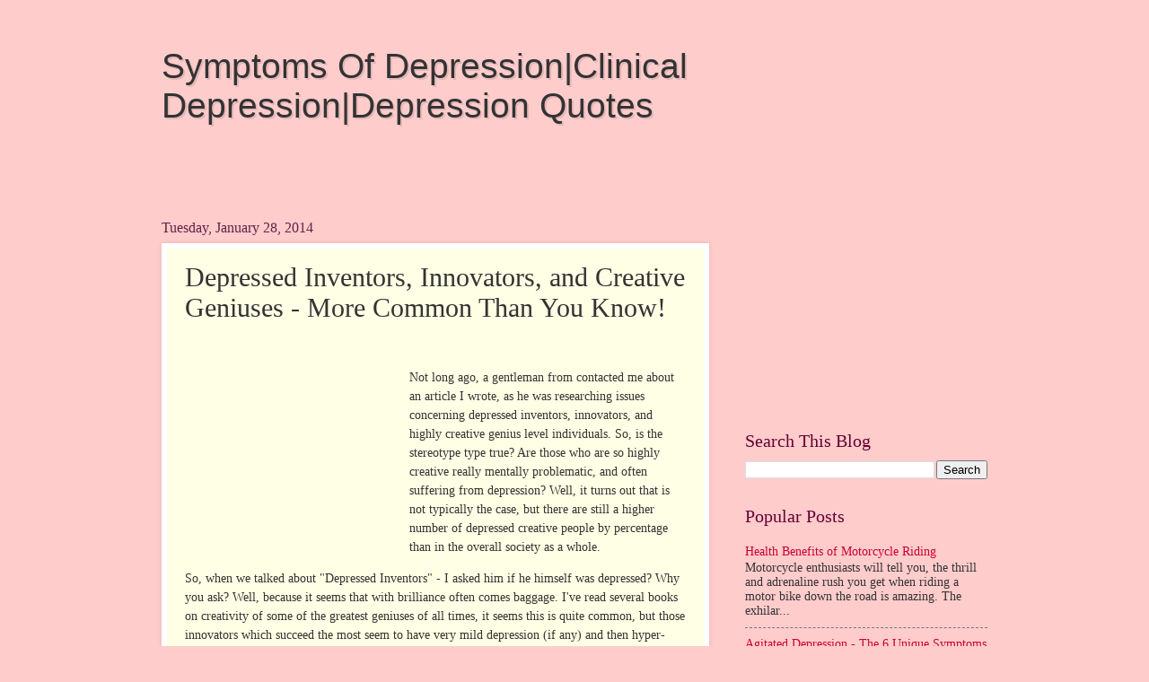

--- FILE ---
content_type: text/html; charset=UTF-8
request_url: https://depressionnm.blogspot.com/2014/01/depressed-inventors-innovators-and.html
body_size: 17247
content:
<!DOCTYPE html>
<html class='v2' dir='ltr' lang='en'>
<head>
<link href='https://www.blogger.com/static/v1/widgets/335934321-css_bundle_v2.css' rel='stylesheet' type='text/css'/>
<meta content='width=1100' name='viewport'/>
<meta content='text/html; charset=UTF-8' http-equiv='Content-Type'/>
<meta content='blogger' name='generator'/>
<link href='https://depressionnm.blogspot.com/favicon.ico' rel='icon' type='image/x-icon'/>
<link href='http://depressionnm.blogspot.com/2014/01/depressed-inventors-innovators-and.html' rel='canonical'/>
<link rel="alternate" type="application/atom+xml" title="Symptoms Of Depression|Clinical Depression|Depression Quotes - Atom" href="https://depressionnm.blogspot.com/feeds/posts/default" />
<link rel="alternate" type="application/rss+xml" title="Symptoms Of Depression|Clinical Depression|Depression Quotes - RSS" href="https://depressionnm.blogspot.com/feeds/posts/default?alt=rss" />
<link rel="service.post" type="application/atom+xml" title="Symptoms Of Depression|Clinical Depression|Depression Quotes - Atom" href="https://www.blogger.com/feeds/8478910524370438271/posts/default" />

<link rel="alternate" type="application/atom+xml" title="Symptoms Of Depression|Clinical Depression|Depression Quotes - Atom" href="https://depressionnm.blogspot.com/feeds/3829458263400406965/comments/default" />
<!--Can't find substitution for tag [blog.ieCssRetrofitLinks]-->
<meta content='http://depressionnm.blogspot.com/2014/01/depressed-inventors-innovators-and.html' property='og:url'/>
<meta content='Depressed Inventors, Innovators, and Creative Geniuses - More Common
Than You Know!' property='og:title'/>
<meta content='Not long ago, a gentleman from contacted me about an article I wrote, as he was researching issues concerning depressed inventors, innovator...' property='og:description'/>
<title>Symptoms Of Depression|Clinical Depression|Depression Quotes: Depressed Inventors, Innovators, and Creative Geniuses - More Common
Than You Know!</title>
<style id='page-skin-1' type='text/css'><!--
/*
-----------------------------------------------
Blogger Template Style
Name:     Watermark
Designer: Blogger
URL:      www.blogger.com
----------------------------------------------- */
/* Use this with templates/1ktemplate-*.html */
/* Content
----------------------------------------------- */
body {
font: normal normal 15px Georgia, Utopia, 'Palatino Linotype', Palatino, serif;
color: #333333;
background: #ffcccc none no-repeat scroll center center;
}
html body .content-outer {
min-width: 0;
max-width: 100%;
width: 100%;
}
.content-outer {
font-size: 92%;
}
a:link {
text-decoration:none;
color: #cc0033;
}
a:visited {
text-decoration:none;
color: #aa0033;
}
a:hover {
text-decoration:underline;
color: #aa0033;
}
.body-fauxcolumns .cap-top {
margin-top: 30px;
background: #ffcccc none no-repeat scroll center center;
height: 400px;
}
.content-inner {
padding: 0;
}
/* Header
----------------------------------------------- */
.header-inner .Header .titlewrapper,
.header-inner .Header .descriptionwrapper {
padding-left: 20px;
padding-right: 20px;
}
.Header h1 {
font: normal normal 39px Impact, sans-serif;
color: #333333;
text-shadow: 2px 2px rgba(0, 0, 0, .1);
}
.Header h1 a {
color: #333333;
}
.Header .description {
font-size: 140%;
color: #ffffff;
}
/* Tabs
----------------------------------------------- */
.tabs-inner .section {
margin: 0 20px;
}
.tabs-inner .PageList, .tabs-inner .LinkList, .tabs-inner .Labels {
margin-left: -11px;
margin-right: -11px;
background-color: #ffdd99;
border-top: 3px solid #ffffff;
border-bottom: 3px solid #ffffff;
-moz-box-shadow: 0 0 10px rgba(0, 0, 0, .3);
-webkit-box-shadow: 0 0 10px rgba(0, 0, 0, .3);
-goog-ms-box-shadow: 0 0 10px rgba(0, 0, 0, .3);
box-shadow: 0 0 10px rgba(0, 0, 0, .3);
}
.tabs-inner .PageList .widget-content,
.tabs-inner .LinkList .widget-content,
.tabs-inner .Labels .widget-content {
margin: -3px -11px;
background: transparent url(//www.blogblog.com/1kt/watermark/tabs_background_right_bubblegum.png)  no-repeat scroll right;
}
.tabs-inner .widget ul {
padding: 2px 25px;
max-height: 34px;
background: transparent url(//www.blogblog.com/1kt/watermark/tabs_background_left_bubblegum.png) no-repeat scroll left;
}
.tabs-inner .widget li {
border: none;
}
.tabs-inner .widget li a {
display: inline-block;
padding: .25em 1em;
font: normal normal 20px Georgia, Utopia, 'Palatino Linotype', Palatino, serif;
color: #cc0033;
border-right: 1px solid transparent;
}
.tabs-inner .widget li:first-child a {
border-left: 1px solid transparent;
}
.tabs-inner .widget li.selected a, .tabs-inner .widget li a:hover {
color: #660000;
}
/* Headings
----------------------------------------------- */
h2 {
font: normal normal 20px Georgia, Utopia, 'Palatino Linotype', Palatino, serif;
color: #660033;
margin: 0 0 .5em;
}
h2.date-header {
font: normal normal 16px Georgia, Utopia, 'Palatino Linotype', Palatino, serif;
color: #662244;
}
/* Main
----------------------------------------------- */
.main-inner .column-center-inner,
.main-inner .column-left-inner,
.main-inner .column-right-inner {
padding: 0 5px;
}
.main-outer {
margin-top: 0;
background: transparent none no-repeat scroll top left;
}
.main-inner {
padding-top: 30px;
}
.main-cap-top {
position: relative;
}
.main-cap-top .cap-right {
position: absolute;
height: 0;
width: 100%;
bottom: 0;
background: transparent none repeat-x scroll bottom center;
}
.main-cap-top .cap-left {
position: absolute;
height: 245px;
width: 280px;
right: 0;
bottom: 0;
background: transparent none no-repeat scroll bottom left;
}
/* Posts
----------------------------------------------- */
.post-outer {
padding: 15px 20px;
margin: 0 0 25px;
background: #ffffe5 none repeat scroll top left;
_background-image: none;
border: solid 6px #ffffff;
-moz-box-shadow: 0 0 5px rgba(0, 0, 0, .1);
-webkit-box-shadow: 0 0 5px rgba(0, 0, 0, .1);
-goog-ms-box-shadow: 0 0 5px rgba(0, 0, 0, .1);
box-shadow: 0 0 5px rgba(0, 0, 0, .1);
}
h3.post-title {
font: normal normal 30px Georgia, Utopia, 'Palatino Linotype', Palatino, serif;
margin: 0;
}
.comments h4 {
font: normal normal 30px Georgia, Utopia, 'Palatino Linotype', Palatino, serif;
margin: 1em 0 0;
}
.post-body {
font-size: 105%;
line-height: 1.5;
position: relative;
}
.post-header {
margin: 0 0 1em;
color: #997755;
}
.post-footer {
margin: 10px 0 0;
padding: 10px 0 0;
color: #997755;
border-top: dashed 1px #777777;
}
#blog-pager {
font-size: 140%
}
#comments .comment-author {
padding-top: 1.5em;
border-top: dashed 1px #777777;
background-position: 0 1.5em;
}
#comments .comment-author:first-child {
padding-top: 0;
border-top: none;
}
.avatar-image-container {
margin: .2em 0 0;
}
/* Comments
----------------------------------------------- */
.comments .comments-content .icon.blog-author {
background-repeat: no-repeat;
background-image: url([data-uri]);
}
.comments .comments-content .loadmore a {
border-top: 1px solid #777777;
border-bottom: 1px solid #777777;
}
.comments .continue {
border-top: 2px solid #777777;
}
/* Widgets
----------------------------------------------- */
.widget ul, .widget #ArchiveList ul.flat {
padding: 0;
list-style: none;
}
.widget ul li, .widget #ArchiveList ul.flat li {
padding: .35em 0;
text-indent: 0;
border-top: dashed 1px #777777;
}
.widget ul li:first-child, .widget #ArchiveList ul.flat li:first-child {
border-top: none;
}
.widget .post-body ul {
list-style: disc;
}
.widget .post-body ul li {
border: none;
}
.widget .zippy {
color: #777777;
}
.post-body img, .post-body .tr-caption-container, .Profile img, .Image img,
.BlogList .item-thumbnail img {
padding: 5px;
background: #fff;
-moz-box-shadow: 1px 1px 5px rgba(0, 0, 0, .5);
-webkit-box-shadow: 1px 1px 5px rgba(0, 0, 0, .5);
-goog-ms-box-shadow: 1px 1px 5px rgba(0, 0, 0, .5);
box-shadow: 1px 1px 5px rgba(0, 0, 0, .5);
}
.post-body img, .post-body .tr-caption-container {
padding: 8px;
}
.post-body .tr-caption-container {
color: #333333;
}
.post-body .tr-caption-container img {
padding: 0;
background: transparent;
border: none;
-moz-box-shadow: 0 0 0 rgba(0, 0, 0, .1);
-webkit-box-shadow: 0 0 0 rgba(0, 0, 0, .1);
-goog-ms-box-shadow: 0 0 0 rgba(0, 0, 0, .1);
box-shadow: 0 0 0 rgba(0, 0, 0, .1);
}
/* Footer
----------------------------------------------- */
.footer-outer {
color:#333333;
background: #ffcccc url(//www.blogblog.com/1kt/watermark/body_background_birds.png) repeat scroll top left;
}
.footer-outer a {
color: #cc0033;
}
.footer-outer a:visited {
color: #aa0033;
}
.footer-outer a:hover {
color: #aa0033;
}
.footer-outer .widget h2 {
color: #660033;
}
/* Mobile
----------------------------------------------- */
body.mobile  {
background-size: 100% auto;
}
.mobile .body-fauxcolumn-outer {
background: transparent none repeat scroll top left;
}
html .mobile .mobile-date-outer {
border-bottom: none;
background: #ffffe5 none repeat scroll top left;
_background-image: none;
margin-bottom: 10px;
}
.mobile .main-inner .date-outer {
padding: 0;
}
.mobile .main-inner .date-header {
margin: 10px;
}
.mobile .main-cap-top {
z-index: -1;
}
.mobile .content-outer {
font-size: 100%;
}
.mobile .post-outer {
padding: 10px;
}
.mobile .main-cap-top .cap-left {
background: transparent none no-repeat scroll bottom left;
}
.mobile .body-fauxcolumns .cap-top {
margin: 0;
}
.mobile-link-button {
background: #ffffe5 none repeat scroll top left;
}
.mobile-link-button a:link, .mobile-link-button a:visited {
color: #cc0033;
}
.mobile-index-date .date-header {
color: #662244;
}
.mobile-index-contents {
color: #333333;
}
.mobile .tabs-inner .section {
margin: 0;
}
.mobile .tabs-inner .PageList {
margin-left: 0;
margin-right: 0;
}
.mobile .tabs-inner .PageList .widget-content {
margin: 0;
color: #660000;
background: #ffffe5 none repeat scroll top left;
}
.mobile .tabs-inner .PageList .widget-content .pagelist-arrow {
border-left: 1px solid transparent;
}

--></style>
<style id='template-skin-1' type='text/css'><!--
body {
min-width: 960px;
}
.content-outer, .content-fauxcolumn-outer, .region-inner {
min-width: 960px;
max-width: 960px;
_width: 960px;
}
.main-inner .columns {
padding-left: 0px;
padding-right: 310px;
}
.main-inner .fauxcolumn-center-outer {
left: 0px;
right: 310px;
/* IE6 does not respect left and right together */
_width: expression(this.parentNode.offsetWidth -
parseInt("0px") -
parseInt("310px") + 'px');
}
.main-inner .fauxcolumn-left-outer {
width: 0px;
}
.main-inner .fauxcolumn-right-outer {
width: 310px;
}
.main-inner .column-left-outer {
width: 0px;
right: 100%;
margin-left: -0px;
}
.main-inner .column-right-outer {
width: 310px;
margin-right: -310px;
}
#layout {
min-width: 0;
}
#layout .content-outer {
min-width: 0;
width: 800px;
}
#layout .region-inner {
min-width: 0;
width: auto;
}
body#layout div.add_widget {
padding: 8px;
}
body#layout div.add_widget a {
margin-left: 32px;
}
--></style>
<link href='https://www.blogger.com/dyn-css/authorization.css?targetBlogID=8478910524370438271&amp;zx=f9bb0571-6aaa-44c8-bb61-5c549b29d155' media='none' onload='if(media!=&#39;all&#39;)media=&#39;all&#39;' rel='stylesheet'/><noscript><link href='https://www.blogger.com/dyn-css/authorization.css?targetBlogID=8478910524370438271&amp;zx=f9bb0571-6aaa-44c8-bb61-5c549b29d155' rel='stylesheet'/></noscript>
<meta name='google-adsense-platform-account' content='ca-host-pub-1556223355139109'/>
<meta name='google-adsense-platform-domain' content='blogspot.com'/>

<!-- data-ad-client=ca-pub-7810435401813631 -->

</head>
<body class='loading variant-bubblegum'>
<div class='navbar no-items section' id='navbar' name='Navbar'>
</div>
<div class='body-fauxcolumns'>
<div class='fauxcolumn-outer body-fauxcolumn-outer'>
<div class='cap-top'>
<div class='cap-left'></div>
<div class='cap-right'></div>
</div>
<div class='fauxborder-left'>
<div class='fauxborder-right'></div>
<div class='fauxcolumn-inner'>
</div>
</div>
<div class='cap-bottom'>
<div class='cap-left'></div>
<div class='cap-right'></div>
</div>
</div>
</div>
<div class='content'>
<div class='content-fauxcolumns'>
<div class='fauxcolumn-outer content-fauxcolumn-outer'>
<div class='cap-top'>
<div class='cap-left'></div>
<div class='cap-right'></div>
</div>
<div class='fauxborder-left'>
<div class='fauxborder-right'></div>
<div class='fauxcolumn-inner'>
</div>
</div>
<div class='cap-bottom'>
<div class='cap-left'></div>
<div class='cap-right'></div>
</div>
</div>
</div>
<div class='content-outer'>
<div class='content-cap-top cap-top'>
<div class='cap-left'></div>
<div class='cap-right'></div>
</div>
<div class='fauxborder-left content-fauxborder-left'>
<div class='fauxborder-right content-fauxborder-right'></div>
<div class='content-inner'>
<header>
<div class='header-outer'>
<div class='header-cap-top cap-top'>
<div class='cap-left'></div>
<div class='cap-right'></div>
</div>
<div class='fauxborder-left header-fauxborder-left'>
<div class='fauxborder-right header-fauxborder-right'></div>
<div class='region-inner header-inner'>
<div class='header section' id='header' name='Header'><div class='widget Header' data-version='1' id='Header1'>
<div id='header-inner'>
<div class='titlewrapper'>
<h1 class='title'>
<a href='https://depressionnm.blogspot.com/'>
Symptoms Of Depression|Clinical Depression|Depression Quotes
</a>
</h1>
</div>
<div class='descriptionwrapper'>
<p class='description'><span>
</span></p>
</div>
</div>
</div></div>
</div>
</div>
<div class='header-cap-bottom cap-bottom'>
<div class='cap-left'></div>
<div class='cap-right'></div>
</div>
</div>
</header>
<div class='tabs-outer'>
<div class='tabs-cap-top cap-top'>
<div class='cap-left'></div>
<div class='cap-right'></div>
</div>
<div class='fauxborder-left tabs-fauxborder-left'>
<div class='fauxborder-right tabs-fauxborder-right'></div>
<div class='region-inner tabs-inner'>
<div class='tabs no-items section' id='crosscol' name='Cross-Column'></div>
<div class='tabs no-items section' id='crosscol-overflow' name='Cross-Column 2'></div>
</div>
</div>
<div class='tabs-cap-bottom cap-bottom'>
<div class='cap-left'></div>
<div class='cap-right'></div>
</div>
</div>
<div class='main-outer'>
<div class='main-cap-top cap-top'>
<div class='cap-left'></div>
<div class='cap-right'></div>
</div>
<div class='fauxborder-left main-fauxborder-left'>
<div class='fauxborder-right main-fauxborder-right'></div>
<div class='region-inner main-inner'>
<div class='columns fauxcolumns'>
<div class='fauxcolumn-outer fauxcolumn-center-outer'>
<div class='cap-top'>
<div class='cap-left'></div>
<div class='cap-right'></div>
</div>
<div class='fauxborder-left'>
<div class='fauxborder-right'></div>
<div class='fauxcolumn-inner'>
</div>
</div>
<div class='cap-bottom'>
<div class='cap-left'></div>
<div class='cap-right'></div>
</div>
</div>
<div class='fauxcolumn-outer fauxcolumn-left-outer'>
<div class='cap-top'>
<div class='cap-left'></div>
<div class='cap-right'></div>
</div>
<div class='fauxborder-left'>
<div class='fauxborder-right'></div>
<div class='fauxcolumn-inner'>
</div>
</div>
<div class='cap-bottom'>
<div class='cap-left'></div>
<div class='cap-right'></div>
</div>
</div>
<div class='fauxcolumn-outer fauxcolumn-right-outer'>
<div class='cap-top'>
<div class='cap-left'></div>
<div class='cap-right'></div>
</div>
<div class='fauxborder-left'>
<div class='fauxborder-right'></div>
<div class='fauxcolumn-inner'>
</div>
</div>
<div class='cap-bottom'>
<div class='cap-left'></div>
<div class='cap-right'></div>
</div>
</div>
<!-- corrects IE6 width calculation -->
<div class='columns-inner'>
<div class='column-center-outer'>
<div class='column-center-inner'>
<div class='main section' id='main' name='Main'><div class='widget HTML' data-version='1' id='HTML4'>
<div class='widget-content'>
<script type="text/javascript"><!--
google_ad_client = "ca-pub-7810435401813631";
google_ad_host = "pub-1556223355139109";
/* mm */
google_ad_slot = "0505445795";
google_ad_width = 468;
google_ad_height = 15;
//-->
</script>
<script type="text/javascript" src="//pagead2.googlesyndication.com/pagead/show_ads.js">
</script>
</div>
<div class='clear'></div>
</div><div class='widget Blog' data-version='1' id='Blog1'>
<div class='blog-posts hfeed'>

          <div class="date-outer">
        
<h2 class='date-header'><span>Tuesday, January 28, 2014</span></h2>

          <div class="date-posts">
        
<div class='post-outer'>
<div class='post hentry' itemprop='blogPost' itemscope='itemscope' itemtype='http://schema.org/BlogPosting'>
<meta content='8478910524370438271' itemprop='blogId'/>
<meta content='3829458263400406965' itemprop='postId'/>
<a name='3829458263400406965'></a>
<h3 class='post-title entry-title' itemprop='name'>
Depressed Inventors, Innovators, and Creative Geniuses - More Common
Than You Know!
</h3>
<div class='post-header'>
<div class='post-header-line-1'></div>
</div>
<div class='post-body entry-content' id='post-body-3829458263400406965' itemprop='description articleBody'>
<div style='float: left;'><script type="text/javascript"><!--
google_ad_client = "ca-pub-7810435401813631";
google_ad_slot = "0075113900";
google_ad_width = 250;
google_ad_height = 250;
//-->
</script>
<script type="text/javascript" src="//pagead2.googlesyndication.com/pagead/show_ads.js">
</script></div>
<p><br/><p>Not long ago, a gentleman from contacted me about an article I wrote, as he was researching issues concerning depressed inventors, innovators, and highly creative genius level individuals. So, is the stereotype type true? Are those who are so highly creative really mentally problematic, and often suffering from depression? Well, it turns out that is not typically the case, but there are still a higher number of depressed creative people by percentage than in the overall society as a whole.</p><p>So, when we talked about "Depressed Inventors" - I asked him if he himself was depressed? Why you ask? Well, because it seems that with brilliance often comes baggage. I've read several books on creativity of some of the greatest geniuses of all times, it seems this is quite common, but those innovators which succeed the most seem to have very mild depression (if any) and then hyper-manic states. Interesting isn't it?</p><p>Indeed, I asked my acquaintance; "what have you learned on this topic in your online personal research?" Turns out there is not a lot of relevant information on the topic, but there is some, in fact, I have studied this dilemma the prior, perhaps we need more research on this. Maybe rather than giving depressed folks pharmaceuticals, we might instead test them for creativity, and move them into some sort of creative study, at least when it comes to kids in school. It's a thought.</p><p>Interestingly enough, as a coordinator for a think tank which operates on the Internet, I've run across some wicked smart people, and some truly genius level creative types, and I have noticed at least some which do have mild depression now and again. It seems it may be something that just goes with the territory sometimes, and that's why we have the stereotype, that we've all come to believe in. But, I'd warn the reader from buying into this line in every case, because, I've also observed folks who seem very even keel, and are definitely genius level innovators.</p><p>You see, stereotypes are fun to contemplate, and they are also worthy when profiling, but, they can be damaging too, and quite problematic. Therefore, be careful if you think that all creative geniuses are manically depressed, it simply is not so, in fact the chances are greater that they are not. However when pitted against over all society in percentages it is true that there are more chronically depressed or mildly depressed artists, painters, musicians, which fall into the genius category spectrum. Please consider all this.</p></p>
<div style='float: left;'><script type="text/javascript"><!--
google_ad_client = "ca-pub-7810435401813631";
google_ad_slot = "0075113900";
google_ad_width = 250;
google_ad_height = 250;
//-->
</script>
<script type="text/javascript" src="//pagead2.googlesyndication.com/pagead/show_ads.js">
</script></div>
<div style='clear: both;'></div>
</div>
<div class='post-footer'>
<div class='post-footer-line post-footer-line-1'><span class='post-author vcard'>
Posted by
<span class='fn' itemprop='author' itemscope='itemscope' itemtype='http://schema.org/Person'>
<meta content='https://www.blogger.com/profile/05772938018124089405' itemprop='url'/>
<a href='https://www.blogger.com/profile/05772938018124089405' rel='author' title='author profile'>
<span itemprop='name'>Unknown</span>
</a>
</span>
</span>
<span class='post-timestamp'>
at
<meta content='http://depressionnm.blogspot.com/2014/01/depressed-inventors-innovators-and.html' itemprop='url'/>
<a class='timestamp-link' href='https://depressionnm.blogspot.com/2014/01/depressed-inventors-innovators-and.html' rel='bookmark' title='permanent link'><abbr class='published' itemprop='datePublished' title='2014-01-28T21:02:00-08:00'>9:02&#8239;PM</abbr></a>
</span>
<span class='post-comment-link'>
</span>
<span class='post-icons'>
<span class='item-control blog-admin pid-1877521950'>
<a href='https://www.blogger.com/post-edit.g?blogID=8478910524370438271&postID=3829458263400406965&from=pencil' title='Edit Post'>
<img alt='' class='icon-action' height='18' src='https://resources.blogblog.com/img/icon18_edit_allbkg.gif' width='18'/>
</a>
</span>
</span>
<div class='post-share-buttons goog-inline-block'>
<a class='goog-inline-block share-button sb-email' href='https://www.blogger.com/share-post.g?blogID=8478910524370438271&postID=3829458263400406965&target=email' target='_blank' title='Email This'><span class='share-button-link-text'>Email This</span></a><a class='goog-inline-block share-button sb-blog' href='https://www.blogger.com/share-post.g?blogID=8478910524370438271&postID=3829458263400406965&target=blog' onclick='window.open(this.href, "_blank", "height=270,width=475"); return false;' target='_blank' title='BlogThis!'><span class='share-button-link-text'>BlogThis!</span></a><a class='goog-inline-block share-button sb-twitter' href='https://www.blogger.com/share-post.g?blogID=8478910524370438271&postID=3829458263400406965&target=twitter' target='_blank' title='Share to X'><span class='share-button-link-text'>Share to X</span></a><a class='goog-inline-block share-button sb-facebook' href='https://www.blogger.com/share-post.g?blogID=8478910524370438271&postID=3829458263400406965&target=facebook' onclick='window.open(this.href, "_blank", "height=430,width=640"); return false;' target='_blank' title='Share to Facebook'><span class='share-button-link-text'>Share to Facebook</span></a><a class='goog-inline-block share-button sb-pinterest' href='https://www.blogger.com/share-post.g?blogID=8478910524370438271&postID=3829458263400406965&target=pinterest' target='_blank' title='Share to Pinterest'><span class='share-button-link-text'>Share to Pinterest</span></a>
</div>
</div>
<div class='post-footer-line post-footer-line-2'><span class='post-labels'>
Labels:
<a href='https://depressionnm.blogspot.com/search/label/depression' rel='tag'>depression</a>,
<a href='https://depressionnm.blogspot.com/search/label/depression%20test' rel='tag'>depression test</a>
</span>
</div>
<div class='post-footer-line post-footer-line-3'><span class='post-location'>
</span>
</div>
</div>
</div>
<div class='comments' id='comments'>
<a name='comments'></a>
<h4>No comments:</h4>
<div id='Blog1_comments-block-wrapper'>
<dl class='avatar-comment-indent' id='comments-block'>
</dl>
</div>
<p class='comment-footer'>
<div class='comment-form'>
<a name='comment-form'></a>
<h4 id='comment-post-message'>Post a Comment</h4>
<p>
</p>
<a href='https://www.blogger.com/comment/frame/8478910524370438271?po=3829458263400406965&hl=en&saa=85391&origin=https://depressionnm.blogspot.com' id='comment-editor-src'></a>
<iframe allowtransparency='true' class='blogger-iframe-colorize blogger-comment-from-post' frameborder='0' height='410px' id='comment-editor' name='comment-editor' src='' width='100%'></iframe>
<script src='https://www.blogger.com/static/v1/jsbin/2830521187-comment_from_post_iframe.js' type='text/javascript'></script>
<script type='text/javascript'>
      BLOG_CMT_createIframe('https://www.blogger.com/rpc_relay.html');
    </script>
</div>
</p>
</div>
</div>

        </div></div>
      
</div>
<div class='blog-pager' id='blog-pager'>
<span id='blog-pager-newer-link'>
<a class='blog-pager-newer-link' href='https://depressionnm.blogspot.com/2014/01/understanding-lithium-interaction-with.html' id='Blog1_blog-pager-newer-link' title='Newer Post'>Newer Post</a>
</span>
<span id='blog-pager-older-link'>
<a class='blog-pager-older-link' href='https://depressionnm.blogspot.com/2014/01/diabetes-and-depression-startling-link.html' id='Blog1_blog-pager-older-link' title='Older Post'>Older Post</a>
</span>
<a class='home-link' href='https://depressionnm.blogspot.com/'>Home</a>
</div>
<div class='clear'></div>
<div class='post-feeds'>
<div class='feed-links'>
Subscribe to:
<a class='feed-link' href='https://depressionnm.blogspot.com/feeds/3829458263400406965/comments/default' target='_blank' type='application/atom+xml'>Post Comments (Atom)</a>
</div>
</div>
</div></div>
</div>
</div>
<div class='column-left-outer'>
<div class='column-left-inner'>
<aside>
</aside>
</div>
</div>
<div class='column-right-outer'>
<div class='column-right-inner'>
<aside>
<div class='sidebar section' id='sidebar-right-1'><div class='widget HTML' data-version='1' id='HTML3'>
<div class='widget-content'>
<script type="text/javascript"><!--
google_ad_client = "ca-pub-7810435401813631";
google_ad_host = "pub-1556223355139109";
/* 250x250, 已建立 2011/7/16 */
google_ad_slot = "0075113900";
google_ad_width = 250;
google_ad_height = 250;
//-->
</script>
<script type="text/javascript" src="//pagead2.googlesyndication.com/pagead/show_ads.js">
</script>
</div>
<div class='clear'></div>
</div><div class='widget BlogSearch' data-version='1' id='BlogSearch1'>
<h2 class='title'>Search This Blog</h2>
<div class='widget-content'>
<div id='BlogSearch1_form'>
<form action='https://depressionnm.blogspot.com/search' class='gsc-search-box' target='_top'>
<table cellpadding='0' cellspacing='0' class='gsc-search-box'>
<tbody>
<tr>
<td class='gsc-input'>
<input autocomplete='off' class='gsc-input' name='q' size='10' title='search' type='text' value=''/>
</td>
<td class='gsc-search-button'>
<input class='gsc-search-button' title='search' type='submit' value='Search'/>
</td>
</tr>
</tbody>
</table>
</form>
</div>
</div>
<div class='clear'></div>
</div><div class='widget PopularPosts' data-version='1' id='PopularPosts1'>
<h2>Popular Posts</h2>
<div class='widget-content popular-posts'>
<ul>
<li>
<div class='item-content'>
<div class='item-title'><a href='https://depressionnm.blogspot.com/2013/05/health-benefits-of-motorcycle-riding.html'>Health Benefits of Motorcycle Riding</a></div>
<div class='item-snippet'>Motorcycle enthusiasts will tell you, the thrill and adrenaline rush you get when riding a motor bike down the road is amazing.  The exhilar...</div>
</div>
<div style='clear: both;'></div>
</li>
<li>
<div class='item-content'>
<div class='item-title'><a href='https://depressionnm.blogspot.com/2013/12/agitated-depression-6-unique-symptoms.html'>Agitated Depression - The 6 Unique Symptoms</a></div>
<div class='item-snippet'>Most people have never heard of agitated depression but it does exist. It reveals itself in a way that is indicative of its name - moods of ...</div>
</div>
<div style='clear: both;'></div>
</li>
<li>
<div class='item-content'>
<div class='item-title'><a href='https://depressionnm.blogspot.com/2013/05/h-pylori-infection-causes-gastritis.html'>H Pylori Infection Causes Gastritis</a></div>
<div class='item-snippet'>My Mother died aged just 60. When doctors performed her autopsy, they reported that she had been suffering severe gastritis and bleeding of ...</div>
</div>
<div style='clear: both;'></div>
</li>
<li>
<div class='item-content'>
<div class='item-title'><a href='https://depressionnm.blogspot.com/2014/05/accident-sickness-unemployment-insurance.html'>Accident Sickness Unemployment Insurance</a></div>
<div class='item-snippet'>The ASU insurance offers individuals the financial protection that they need during redundancy or sickness. This means that in case the poli...</div>
</div>
<div style='clear: both;'></div>
</li>
<li>
<div class='item-content'>
<div class='item-title'><a href='https://depressionnm.blogspot.com/2013/09/symptoms-of-depression-and-how-to-get.html'>Symptoms of Depression - And How to Get Rid of it - A Definitive Guide</a></div>
<div class='item-snippet'>Everyone, at one point in their lives, experience gloom because of unexpected turn of events such as deaths and accidents. When relaying the...</div>
</div>
<div style='clear: both;'></div>
</li>
<li>
<div class='item-content'>
<div class='item-title'><a href='https://depressionnm.blogspot.com/2013/07/over-analyzing-are-you-guilty-of-it.html'>Over Analyzing - Are You Guilty of It?</a></div>
<div class='item-snippet'>You start thinking about something you need to do, something that has happened, or something that could happen. You start analyzing, the you...</div>
</div>
<div style='clear: both;'></div>
</li>
<li>
<div class='item-content'>
<div class='item-title'><a href='https://depressionnm.blogspot.com/2013/08/non-standardized-assessment-tests.html'>Non-Standardized Assessment Tests</a></div>
<div class='item-snippet'>Genograms *	First developed and popularized in clinical settings by Monica McGoldrick and Randy Gerson *	Developed principally within the co...</div>
</div>
<div style='clear: both;'></div>
</li>
<li>
<div class='item-content'>
<div class='item-title'><a href='https://depressionnm.blogspot.com/2013/03/what-are-symptoms-of-bipolar-depression.html'>What Are The Symptoms Of Bipolar Depression?</a></div>
<div class='item-snippet'>You might have come across people with bipolar disorder without knowing it or without realizing the extent of the problem to seek medical tr...</div>
</div>
<div style='clear: both;'></div>
</li>
<li>
<div class='item-content'>
<div class='item-title'><a href='https://depressionnm.blogspot.com/2013/04/a-psychological-profile-of-janis-joplin.html'>A Psychological Profile Of Janis Joplin</a></div>
<div class='item-snippet'>&quot;The greater the feeling of inferiority that has been experienced, the more powerful is the urge to conquest and the more violent the e...</div>
</div>
<div style='clear: both;'></div>
</li>
<li>
<div class='item-content'>
<div class='item-title'><a href='https://depressionnm.blogspot.com/2013/03/obsessive-compulsive-disorder-ocd-and.html'>Obsessive Compulsive Disorder (OCD) and Depression, The Connection -
Treatment Guidelines for OCD</a></div>
<div class='item-snippet'>People with obsessive-compulsive disorder are plagued by persistent and unwanted thoughts known as obsessions. The person may feel irresisti...</div>
</div>
<div style='clear: both;'></div>
</li>
</ul>
<div class='clear'></div>
</div>
</div><div class='widget Label' data-version='1' id='Label1'>
<h2>Labels</h2>
<div class='widget-content list-label-widget-content'>
<ul>
<li>
<a dir='ltr' href='https://depressionnm.blogspot.com/search/label/clinical%20depression'>clinical depression</a>
<span dir='ltr'>(322)</span>
</li>
<li>
<a dir='ltr' href='https://depressionnm.blogspot.com/search/label/depression'>depression</a>
<span dir='ltr'>(2844)</span>
</li>
<li>
<a dir='ltr' href='https://depressionnm.blogspot.com/search/label/depression%20quotes'>depression quotes</a>
<span dir='ltr'>(517)</span>
</li>
<li>
<a dir='ltr' href='https://depressionnm.blogspot.com/search/label/depression%20symptoms'>depression symptoms</a>
<span dir='ltr'>(542)</span>
</li>
<li>
<a dir='ltr' href='https://depressionnm.blogspot.com/search/label/depression%20test'>depression test</a>
<span dir='ltr'>(581)</span>
</li>
<li>
<a dir='ltr' href='https://depressionnm.blogspot.com/search/label/manic%20depression'>manic depression</a>
<span dir='ltr'>(401)</span>
</li>
<li>
<a dir='ltr' href='https://depressionnm.blogspot.com/search/label/signs%20of%20depression'>signs of depression</a>
<span dir='ltr'>(358)</span>
</li>
<li>
<a dir='ltr' href='https://depressionnm.blogspot.com/search/label/symptoms%20of%20depression'>symptoms of depression</a>
<span dir='ltr'>(123)</span>
</li>
</ul>
<div class='clear'></div>
</div>
</div><div class='widget BlogArchive' data-version='1' id='BlogArchive1'>
<h2>Blog Archive</h2>
<div class='widget-content'>
<div id='ArchiveList'>
<div id='BlogArchive1_ArchiveList'>
<ul class='hierarchy'>
<li class='archivedate expanded'>
<a class='toggle' href='javascript:void(0)'>
<span class='zippy toggle-open'>

        &#9660;&#160;
      
</span>
</a>
<a class='post-count-link' href='https://depressionnm.blogspot.com/2014/'>
2014
</a>
<span class='post-count' dir='ltr'>(974)</span>
<ul class='hierarchy'>
<li class='archivedate collapsed'>
<a class='toggle' href='javascript:void(0)'>
<span class='zippy'>

        &#9658;&#160;
      
</span>
</a>
<a class='post-count-link' href='https://depressionnm.blogspot.com/2014_06_15_archive.html'>
06/15 - 06/22
</a>
<span class='post-count' dir='ltr'>(11)</span>
</li>
</ul>
<ul class='hierarchy'>
<li class='archivedate collapsed'>
<a class='toggle' href='javascript:void(0)'>
<span class='zippy'>

        &#9658;&#160;
      
</span>
</a>
<a class='post-count-link' href='https://depressionnm.blogspot.com/2014_06_08_archive.html'>
06/08 - 06/15
</a>
<span class='post-count' dir='ltr'>(41)</span>
</li>
</ul>
<ul class='hierarchy'>
<li class='archivedate collapsed'>
<a class='toggle' href='javascript:void(0)'>
<span class='zippy'>

        &#9658;&#160;
      
</span>
</a>
<a class='post-count-link' href='https://depressionnm.blogspot.com/2014_06_01_archive.html'>
06/01 - 06/08
</a>
<span class='post-count' dir='ltr'>(44)</span>
</li>
</ul>
<ul class='hierarchy'>
<li class='archivedate collapsed'>
<a class='toggle' href='javascript:void(0)'>
<span class='zippy'>

        &#9658;&#160;
      
</span>
</a>
<a class='post-count-link' href='https://depressionnm.blogspot.com/2014_05_25_archive.html'>
05/25 - 06/01
</a>
<span class='post-count' dir='ltr'>(43)</span>
</li>
</ul>
<ul class='hierarchy'>
<li class='archivedate collapsed'>
<a class='toggle' href='javascript:void(0)'>
<span class='zippy'>

        &#9658;&#160;
      
</span>
</a>
<a class='post-count-link' href='https://depressionnm.blogspot.com/2014_05_18_archive.html'>
05/18 - 05/25
</a>
<span class='post-count' dir='ltr'>(43)</span>
</li>
</ul>
<ul class='hierarchy'>
<li class='archivedate collapsed'>
<a class='toggle' href='javascript:void(0)'>
<span class='zippy'>

        &#9658;&#160;
      
</span>
</a>
<a class='post-count-link' href='https://depressionnm.blogspot.com/2014_05_11_archive.html'>
05/11 - 05/18
</a>
<span class='post-count' dir='ltr'>(41)</span>
</li>
</ul>
<ul class='hierarchy'>
<li class='archivedate collapsed'>
<a class='toggle' href='javascript:void(0)'>
<span class='zippy'>

        &#9658;&#160;
      
</span>
</a>
<a class='post-count-link' href='https://depressionnm.blogspot.com/2014_05_04_archive.html'>
05/04 - 05/11
</a>
<span class='post-count' dir='ltr'>(42)</span>
</li>
</ul>
<ul class='hierarchy'>
<li class='archivedate collapsed'>
<a class='toggle' href='javascript:void(0)'>
<span class='zippy'>

        &#9658;&#160;
      
</span>
</a>
<a class='post-count-link' href='https://depressionnm.blogspot.com/2014_04_27_archive.html'>
04/27 - 05/04
</a>
<span class='post-count' dir='ltr'>(41)</span>
</li>
</ul>
<ul class='hierarchy'>
<li class='archivedate collapsed'>
<a class='toggle' href='javascript:void(0)'>
<span class='zippy'>

        &#9658;&#160;
      
</span>
</a>
<a class='post-count-link' href='https://depressionnm.blogspot.com/2014_04_20_archive.html'>
04/20 - 04/27
</a>
<span class='post-count' dir='ltr'>(42)</span>
</li>
</ul>
<ul class='hierarchy'>
<li class='archivedate collapsed'>
<a class='toggle' href='javascript:void(0)'>
<span class='zippy'>

        &#9658;&#160;
      
</span>
</a>
<a class='post-count-link' href='https://depressionnm.blogspot.com/2014_04_13_archive.html'>
04/13 - 04/20
</a>
<span class='post-count' dir='ltr'>(41)</span>
</li>
</ul>
<ul class='hierarchy'>
<li class='archivedate collapsed'>
<a class='toggle' href='javascript:void(0)'>
<span class='zippy'>

        &#9658;&#160;
      
</span>
</a>
<a class='post-count-link' href='https://depressionnm.blogspot.com/2014_04_06_archive.html'>
04/06 - 04/13
</a>
<span class='post-count' dir='ltr'>(42)</span>
</li>
</ul>
<ul class='hierarchy'>
<li class='archivedate collapsed'>
<a class='toggle' href='javascript:void(0)'>
<span class='zippy'>

        &#9658;&#160;
      
</span>
</a>
<a class='post-count-link' href='https://depressionnm.blogspot.com/2014_03_30_archive.html'>
03/30 - 04/06
</a>
<span class='post-count' dir='ltr'>(42)</span>
</li>
</ul>
<ul class='hierarchy'>
<li class='archivedate collapsed'>
<a class='toggle' href='javascript:void(0)'>
<span class='zippy'>

        &#9658;&#160;
      
</span>
</a>
<a class='post-count-link' href='https://depressionnm.blogspot.com/2014_03_23_archive.html'>
03/23 - 03/30
</a>
<span class='post-count' dir='ltr'>(40)</span>
</li>
</ul>
<ul class='hierarchy'>
<li class='archivedate collapsed'>
<a class='toggle' href='javascript:void(0)'>
<span class='zippy'>

        &#9658;&#160;
      
</span>
</a>
<a class='post-count-link' href='https://depressionnm.blogspot.com/2014_03_16_archive.html'>
03/16 - 03/23
</a>
<span class='post-count' dir='ltr'>(44)</span>
</li>
</ul>
<ul class='hierarchy'>
<li class='archivedate collapsed'>
<a class='toggle' href='javascript:void(0)'>
<span class='zippy'>

        &#9658;&#160;
      
</span>
</a>
<a class='post-count-link' href='https://depressionnm.blogspot.com/2014_03_09_archive.html'>
03/09 - 03/16
</a>
<span class='post-count' dir='ltr'>(42)</span>
</li>
</ul>
<ul class='hierarchy'>
<li class='archivedate collapsed'>
<a class='toggle' href='javascript:void(0)'>
<span class='zippy'>

        &#9658;&#160;
      
</span>
</a>
<a class='post-count-link' href='https://depressionnm.blogspot.com/2014_03_02_archive.html'>
03/02 - 03/09
</a>
<span class='post-count' dir='ltr'>(42)</span>
</li>
</ul>
<ul class='hierarchy'>
<li class='archivedate collapsed'>
<a class='toggle' href='javascript:void(0)'>
<span class='zippy'>

        &#9658;&#160;
      
</span>
</a>
<a class='post-count-link' href='https://depressionnm.blogspot.com/2014_02_23_archive.html'>
02/23 - 03/02
</a>
<span class='post-count' dir='ltr'>(42)</span>
</li>
</ul>
<ul class='hierarchy'>
<li class='archivedate collapsed'>
<a class='toggle' href='javascript:void(0)'>
<span class='zippy'>

        &#9658;&#160;
      
</span>
</a>
<a class='post-count-link' href='https://depressionnm.blogspot.com/2014_02_16_archive.html'>
02/16 - 02/23
</a>
<span class='post-count' dir='ltr'>(40)</span>
</li>
</ul>
<ul class='hierarchy'>
<li class='archivedate collapsed'>
<a class='toggle' href='javascript:void(0)'>
<span class='zippy'>

        &#9658;&#160;
      
</span>
</a>
<a class='post-count-link' href='https://depressionnm.blogspot.com/2014_02_09_archive.html'>
02/09 - 02/16
</a>
<span class='post-count' dir='ltr'>(43)</span>
</li>
</ul>
<ul class='hierarchy'>
<li class='archivedate collapsed'>
<a class='toggle' href='javascript:void(0)'>
<span class='zippy'>

        &#9658;&#160;
      
</span>
</a>
<a class='post-count-link' href='https://depressionnm.blogspot.com/2014_02_02_archive.html'>
02/02 - 02/09
</a>
<span class='post-count' dir='ltr'>(41)</span>
</li>
</ul>
<ul class='hierarchy'>
<li class='archivedate expanded'>
<a class='toggle' href='javascript:void(0)'>
<span class='zippy toggle-open'>

        &#9660;&#160;
      
</span>
</a>
<a class='post-count-link' href='https://depressionnm.blogspot.com/2014_01_26_archive.html'>
01/26 - 02/02
</a>
<span class='post-count' dir='ltr'>(41)</span>
<ul class='posts'>
<li><a href='https://depressionnm.blogspot.com/2014/02/actors-are-you-sure-you-want-to-be.html'>Actors: Are You Sure You Want To Be an Actor? Read...</a></li>
<li><a href='https://depressionnm.blogspot.com/2014/02/bipolar-ii-disorder-do-you-suffer-from.html'>Bipolar II Disorder - Do You Suffer From This Mild...</a></li>
<li><a href='https://depressionnm.blogspot.com/2014/02/is-chocolate-mood-stabilizer.html'>Is Chocolate a Mood Stabilizer?</a></li>
<li><a href='https://depressionnm.blogspot.com/2014/02/depression-can-dolphins-relieve.html'>Depression - Can Dolphins Relieve Depression Sympt...</a></li>
<li><a href='https://depressionnm.blogspot.com/2014/02/the-happiest-happiness.html'>The Happiest Happiness</a></li>
<li><a href='https://depressionnm.blogspot.com/2014/02/visual-art-and-need-for-mental-illness.html'>Visual Art and the Need for Mental Illness</a></li>
<li><a href='https://depressionnm.blogspot.com/2014/01/bipolar-disorder-and-social-security.html'>Bipolar Disorder and Social Security Disability</a></li>
<li><a href='https://depressionnm.blogspot.com/2014/01/steps-to-follow-before-and-after-hiv.html'>Steps To Follow Before And After HIV Tests</a></li>
<li><a href='https://depressionnm.blogspot.com/2014/01/the-telltale-signs-of-depression.html'>The Telltale Signs of Depression</a></li>
<li><a href='https://depressionnm.blogspot.com/2014/01/fish-oil-and-depression-they-go.html'>Fish Oil and Depression - They Go Together Naturally</a></li>
<li><a href='https://depressionnm.blogspot.com/2014/01/stages-of-depression-most-common-in-men.html'>Stages of Depression Most Common in Men</a></li>
<li><a href='https://depressionnm.blogspot.com/2014/01/15-signs-of-depression-are-you-depressed.html'>15 Signs of Depression, Are You Depressed?</a></li>
<li><a href='https://depressionnm.blogspot.com/2014/01/disaster-recovery-or-business-continuity.html'>Disaster Recovery or Business Continuity?</a></li>
<li><a href='https://depressionnm.blogspot.com/2014/01/identify-hidden-links-of-depression.html'>Identify The Hidden Links Of Depression</a></li>
<li><a href='https://depressionnm.blogspot.com/2014/01/natural-cures-for-panic-attacks.html'>Natural Cures For Panic Attacks &amp; Depression</a></li>
<li><a href='https://depressionnm.blogspot.com/2014/01/cognitive-behavioural-therapy.html'>Cognitive Behavioural Therapy - An Introduction an...</a></li>
<li><a href='https://depressionnm.blogspot.com/2014/01/signs-of-depression-physical-symptoms.html'>Signs of Depression - Physical Symptoms</a></li>
<li><a href='https://depressionnm.blogspot.com/2014/01/what-depressed-person-can-do-to-ease.html'>What a Depressed Person Can Do to Ease Depression ...</a></li>
<li><a href='https://depressionnm.blogspot.com/2014/01/types-of-depression.html'>Types of Depression</a></li>
<li><a href='https://depressionnm.blogspot.com/2014/01/does-depression-cause-migraine-or-does.html'>Does Depression Cause a Migraine Or Does a Migrain...</a></li>
<li><a href='https://depressionnm.blogspot.com/2014/01/alcohol-depression-how-to-get-through-it.html'>Alcohol Depression - How to Get Through It</a></li>
<li><a href='https://depressionnm.blogspot.com/2014/01/what-is-pmdd-and-what-to-do-about-it.html'>What Is PMDD and What to Do About It?</a></li>
<li><a href='https://depressionnm.blogspot.com/2014/01/preventing-gifted-depression.html'>Preventing Gifted Depression</a></li>
<li><a href='https://depressionnm.blogspot.com/2014/01/understanding-lithium-interaction-with.html'>Understanding the Lithium Interaction With SSRIs a...</a></li>
<li><a href='https://depressionnm.blogspot.com/2014/01/depressed-inventors-innovators-and.html'>Depressed Inventors, Innovators, and Creative Geni...</a></li>
<li><a href='https://depressionnm.blogspot.com/2014/01/diabetes-and-depression-startling-link.html'>Diabetes and Depression - The Startling Link Betwe...</a></li>
<li><a href='https://depressionnm.blogspot.com/2014/01/gatsby-and-daisy-forever-or-for-5.html'>Gatsby and Daisy Forever? (or for 5 Minutes?)</a></li>
<li><a href='https://depressionnm.blogspot.com/2014/01/spot-signs-and-causes-of-teenage.html'>Spot the Signs and Causes of Teenage Depression</a></li>
<li><a href='https://depressionnm.blogspot.com/2014/01/the-impact-of-adhd.html'>The Impact of ADHD</a></li>
<li><a href='https://depressionnm.blogspot.com/2014/01/life-insurance-for-people-with-bipolar.html'>Life Insurance For People With Bipolar</a></li>
<li><a href='https://depressionnm.blogspot.com/2014/01/black-books-little-known-uk-comedy-gem.html'>Black Books, A Little Known UK Comedy Gem</a></li>
<li><a href='https://depressionnm.blogspot.com/2014/01/what-recession-doing-to-insurance.html'>What&#39;s the Recession Doing to the Insurance Industry?</a></li>
<li><a href='https://depressionnm.blogspot.com/2014/01/how-opioids-are-classified.html'>How Opioids Are Classified</a></li>
<li><a href='https://depressionnm.blogspot.com/2014/01/what-are-causes-of-depression.html'>What Are Causes of Depression?</a></li>
<li><a href='https://depressionnm.blogspot.com/2014/01/curing-low-self-esteem.html'>Curing Low Self Esteem</a></li>
<li><a href='https://depressionnm.blogspot.com/2014/01/depression-and-omega-3-fish-oil.html'>Depression and Omega-3 Fish Oil Treatments - Do Th...</a></li>
<li><a href='https://depressionnm.blogspot.com/2014/01/winter-depression-symptoms-how-can-you.html'>Winter Depression Symptoms: How Can You Tell Once ...</a></li>
<li><a href='https://depressionnm.blogspot.com/2014/01/depression-serious-risk-after-gastric.html'>Depression - A Serious Risk After Gastric Bypass S...</a></li>
<li><a href='https://depressionnm.blogspot.com/2014/01/symptoms-of-bipolar-disorder-in-adults.html'>Symptoms of Bipolar Disorder in Adults</a></li>
<li><a href='https://depressionnm.blogspot.com/2014/01/depression-and-emotional-abuse-6-signs.html'>Depression and Emotional Abuse - 6 Signs Your Depr...</a></li>
<li><a href='https://depressionnm.blogspot.com/2014/01/top-5-tips-to-beat-depression.html'>Top 5 Tips To Beat Depression</a></li>
</ul>
</li>
</ul>
<ul class='hierarchy'>
<li class='archivedate collapsed'>
<a class='toggle' href='javascript:void(0)'>
<span class='zippy'>

        &#9658;&#160;
      
</span>
</a>
<a class='post-count-link' href='https://depressionnm.blogspot.com/2014_01_19_archive.html'>
01/19 - 01/26
</a>
<span class='post-count' dir='ltr'>(42)</span>
</li>
</ul>
<ul class='hierarchy'>
<li class='archivedate collapsed'>
<a class='toggle' href='javascript:void(0)'>
<span class='zippy'>

        &#9658;&#160;
      
</span>
</a>
<a class='post-count-link' href='https://depressionnm.blogspot.com/2014_01_12_archive.html'>
01/12 - 01/19
</a>
<span class='post-count' dir='ltr'>(42)</span>
</li>
</ul>
<ul class='hierarchy'>
<li class='archivedate collapsed'>
<a class='toggle' href='javascript:void(0)'>
<span class='zippy'>

        &#9658;&#160;
      
</span>
</a>
<a class='post-count-link' href='https://depressionnm.blogspot.com/2014_01_05_archive.html'>
01/05 - 01/12
</a>
<span class='post-count' dir='ltr'>(42)</span>
</li>
</ul>
</li>
</ul>
<ul class='hierarchy'>
<li class='archivedate collapsed'>
<a class='toggle' href='javascript:void(0)'>
<span class='zippy'>

        &#9658;&#160;
      
</span>
</a>
<a class='post-count-link' href='https://depressionnm.blogspot.com/2013/'>
2013
</a>
<span class='post-count' dir='ltr'>(1870)</span>
<ul class='hierarchy'>
<li class='archivedate collapsed'>
<a class='toggle' href='javascript:void(0)'>
<span class='zippy'>

        &#9658;&#160;
      
</span>
</a>
<a class='post-count-link' href='https://depressionnm.blogspot.com/2013_12_29_archive.html'>
12/29 - 01/05
</a>
<span class='post-count' dir='ltr'>(42)</span>
</li>
</ul>
<ul class='hierarchy'>
<li class='archivedate collapsed'>
<a class='toggle' href='javascript:void(0)'>
<span class='zippy'>

        &#9658;&#160;
      
</span>
</a>
<a class='post-count-link' href='https://depressionnm.blogspot.com/2013_12_22_archive.html'>
12/22 - 12/29
</a>
<span class='post-count' dir='ltr'>(41)</span>
</li>
</ul>
<ul class='hierarchy'>
<li class='archivedate collapsed'>
<a class='toggle' href='javascript:void(0)'>
<span class='zippy'>

        &#9658;&#160;
      
</span>
</a>
<a class='post-count-link' href='https://depressionnm.blogspot.com/2013_12_15_archive.html'>
12/15 - 12/22
</a>
<span class='post-count' dir='ltr'>(44)</span>
</li>
</ul>
<ul class='hierarchy'>
<li class='archivedate collapsed'>
<a class='toggle' href='javascript:void(0)'>
<span class='zippy'>

        &#9658;&#160;
      
</span>
</a>
<a class='post-count-link' href='https://depressionnm.blogspot.com/2013_12_08_archive.html'>
12/08 - 12/15
</a>
<span class='post-count' dir='ltr'>(43)</span>
</li>
</ul>
<ul class='hierarchy'>
<li class='archivedate collapsed'>
<a class='toggle' href='javascript:void(0)'>
<span class='zippy'>

        &#9658;&#160;
      
</span>
</a>
<a class='post-count-link' href='https://depressionnm.blogspot.com/2013_12_01_archive.html'>
12/01 - 12/08
</a>
<span class='post-count' dir='ltr'>(40)</span>
</li>
</ul>
<ul class='hierarchy'>
<li class='archivedate collapsed'>
<a class='toggle' href='javascript:void(0)'>
<span class='zippy'>

        &#9658;&#160;
      
</span>
</a>
<a class='post-count-link' href='https://depressionnm.blogspot.com/2013_11_24_archive.html'>
11/24 - 12/01
</a>
<span class='post-count' dir='ltr'>(43)</span>
</li>
</ul>
<ul class='hierarchy'>
<li class='archivedate collapsed'>
<a class='toggle' href='javascript:void(0)'>
<span class='zippy'>

        &#9658;&#160;
      
</span>
</a>
<a class='post-count-link' href='https://depressionnm.blogspot.com/2013_11_17_archive.html'>
11/17 - 11/24
</a>
<span class='post-count' dir='ltr'>(41)</span>
</li>
</ul>
<ul class='hierarchy'>
<li class='archivedate collapsed'>
<a class='toggle' href='javascript:void(0)'>
<span class='zippy'>

        &#9658;&#160;
      
</span>
</a>
<a class='post-count-link' href='https://depressionnm.blogspot.com/2013_11_10_archive.html'>
11/10 - 11/17
</a>
<span class='post-count' dir='ltr'>(42)</span>
</li>
</ul>
<ul class='hierarchy'>
<li class='archivedate collapsed'>
<a class='toggle' href='javascript:void(0)'>
<span class='zippy'>

        &#9658;&#160;
      
</span>
</a>
<a class='post-count-link' href='https://depressionnm.blogspot.com/2013_11_03_archive.html'>
11/03 - 11/10
</a>
<span class='post-count' dir='ltr'>(42)</span>
</li>
</ul>
<ul class='hierarchy'>
<li class='archivedate collapsed'>
<a class='toggle' href='javascript:void(0)'>
<span class='zippy'>

        &#9658;&#160;
      
</span>
</a>
<a class='post-count-link' href='https://depressionnm.blogspot.com/2013_10_27_archive.html'>
10/27 - 11/03
</a>
<span class='post-count' dir='ltr'>(43)</span>
</li>
</ul>
<ul class='hierarchy'>
<li class='archivedate collapsed'>
<a class='toggle' href='javascript:void(0)'>
<span class='zippy'>

        &#9658;&#160;
      
</span>
</a>
<a class='post-count-link' href='https://depressionnm.blogspot.com/2013_10_20_archive.html'>
10/20 - 10/27
</a>
<span class='post-count' dir='ltr'>(40)</span>
</li>
</ul>
<ul class='hierarchy'>
<li class='archivedate collapsed'>
<a class='toggle' href='javascript:void(0)'>
<span class='zippy'>

        &#9658;&#160;
      
</span>
</a>
<a class='post-count-link' href='https://depressionnm.blogspot.com/2013_10_13_archive.html'>
10/13 - 10/20
</a>
<span class='post-count' dir='ltr'>(42)</span>
</li>
</ul>
<ul class='hierarchy'>
<li class='archivedate collapsed'>
<a class='toggle' href='javascript:void(0)'>
<span class='zippy'>

        &#9658;&#160;
      
</span>
</a>
<a class='post-count-link' href='https://depressionnm.blogspot.com/2013_10_06_archive.html'>
10/06 - 10/13
</a>
<span class='post-count' dir='ltr'>(43)</span>
</li>
</ul>
<ul class='hierarchy'>
<li class='archivedate collapsed'>
<a class='toggle' href='javascript:void(0)'>
<span class='zippy'>

        &#9658;&#160;
      
</span>
</a>
<a class='post-count-link' href='https://depressionnm.blogspot.com/2013_09_29_archive.html'>
09/29 - 10/06
</a>
<span class='post-count' dir='ltr'>(40)</span>
</li>
</ul>
<ul class='hierarchy'>
<li class='archivedate collapsed'>
<a class='toggle' href='javascript:void(0)'>
<span class='zippy'>

        &#9658;&#160;
      
</span>
</a>
<a class='post-count-link' href='https://depressionnm.blogspot.com/2013_09_22_archive.html'>
09/22 - 09/29
</a>
<span class='post-count' dir='ltr'>(43)</span>
</li>
</ul>
<ul class='hierarchy'>
<li class='archivedate collapsed'>
<a class='toggle' href='javascript:void(0)'>
<span class='zippy'>

        &#9658;&#160;
      
</span>
</a>
<a class='post-count-link' href='https://depressionnm.blogspot.com/2013_09_15_archive.html'>
09/15 - 09/22
</a>
<span class='post-count' dir='ltr'>(42)</span>
</li>
</ul>
<ul class='hierarchy'>
<li class='archivedate collapsed'>
<a class='toggle' href='javascript:void(0)'>
<span class='zippy'>

        &#9658;&#160;
      
</span>
</a>
<a class='post-count-link' href='https://depressionnm.blogspot.com/2013_09_08_archive.html'>
09/08 - 09/15
</a>
<span class='post-count' dir='ltr'>(41)</span>
</li>
</ul>
<ul class='hierarchy'>
<li class='archivedate collapsed'>
<a class='toggle' href='javascript:void(0)'>
<span class='zippy'>

        &#9658;&#160;
      
</span>
</a>
<a class='post-count-link' href='https://depressionnm.blogspot.com/2013_09_01_archive.html'>
09/01 - 09/08
</a>
<span class='post-count' dir='ltr'>(43)</span>
</li>
</ul>
<ul class='hierarchy'>
<li class='archivedate collapsed'>
<a class='toggle' href='javascript:void(0)'>
<span class='zippy'>

        &#9658;&#160;
      
</span>
</a>
<a class='post-count-link' href='https://depressionnm.blogspot.com/2013_08_25_archive.html'>
08/25 - 09/01
</a>
<span class='post-count' dir='ltr'>(43)</span>
</li>
</ul>
<ul class='hierarchy'>
<li class='archivedate collapsed'>
<a class='toggle' href='javascript:void(0)'>
<span class='zippy'>

        &#9658;&#160;
      
</span>
</a>
<a class='post-count-link' href='https://depressionnm.blogspot.com/2013_08_18_archive.html'>
08/18 - 08/25
</a>
<span class='post-count' dir='ltr'>(42)</span>
</li>
</ul>
<ul class='hierarchy'>
<li class='archivedate collapsed'>
<a class='toggle' href='javascript:void(0)'>
<span class='zippy'>

        &#9658;&#160;
      
</span>
</a>
<a class='post-count-link' href='https://depressionnm.blogspot.com/2013_08_11_archive.html'>
08/11 - 08/18
</a>
<span class='post-count' dir='ltr'>(41)</span>
</li>
</ul>
<ul class='hierarchy'>
<li class='archivedate collapsed'>
<a class='toggle' href='javascript:void(0)'>
<span class='zippy'>

        &#9658;&#160;
      
</span>
</a>
<a class='post-count-link' href='https://depressionnm.blogspot.com/2013_08_04_archive.html'>
08/04 - 08/11
</a>
<span class='post-count' dir='ltr'>(40)</span>
</li>
</ul>
<ul class='hierarchy'>
<li class='archivedate collapsed'>
<a class='toggle' href='javascript:void(0)'>
<span class='zippy'>

        &#9658;&#160;
      
</span>
</a>
<a class='post-count-link' href='https://depressionnm.blogspot.com/2013_07_28_archive.html'>
07/28 - 08/04
</a>
<span class='post-count' dir='ltr'>(42)</span>
</li>
</ul>
<ul class='hierarchy'>
<li class='archivedate collapsed'>
<a class='toggle' href='javascript:void(0)'>
<span class='zippy'>

        &#9658;&#160;
      
</span>
</a>
<a class='post-count-link' href='https://depressionnm.blogspot.com/2013_07_21_archive.html'>
07/21 - 07/28
</a>
<span class='post-count' dir='ltr'>(43)</span>
</li>
</ul>
<ul class='hierarchy'>
<li class='archivedate collapsed'>
<a class='toggle' href='javascript:void(0)'>
<span class='zippy'>

        &#9658;&#160;
      
</span>
</a>
<a class='post-count-link' href='https://depressionnm.blogspot.com/2013_07_14_archive.html'>
07/14 - 07/21
</a>
<span class='post-count' dir='ltr'>(44)</span>
</li>
</ul>
<ul class='hierarchy'>
<li class='archivedate collapsed'>
<a class='toggle' href='javascript:void(0)'>
<span class='zippy'>

        &#9658;&#160;
      
</span>
</a>
<a class='post-count-link' href='https://depressionnm.blogspot.com/2013_07_07_archive.html'>
07/07 - 07/14
</a>
<span class='post-count' dir='ltr'>(42)</span>
</li>
</ul>
<ul class='hierarchy'>
<li class='archivedate collapsed'>
<a class='toggle' href='javascript:void(0)'>
<span class='zippy'>

        &#9658;&#160;
      
</span>
</a>
<a class='post-count-link' href='https://depressionnm.blogspot.com/2013_06_30_archive.html'>
06/30 - 07/07
</a>
<span class='post-count' dir='ltr'>(41)</span>
</li>
</ul>
<ul class='hierarchy'>
<li class='archivedate collapsed'>
<a class='toggle' href='javascript:void(0)'>
<span class='zippy'>

        &#9658;&#160;
      
</span>
</a>
<a class='post-count-link' href='https://depressionnm.blogspot.com/2013_06_23_archive.html'>
06/23 - 06/30
</a>
<span class='post-count' dir='ltr'>(43)</span>
</li>
</ul>
<ul class='hierarchy'>
<li class='archivedate collapsed'>
<a class='toggle' href='javascript:void(0)'>
<span class='zippy'>

        &#9658;&#160;
      
</span>
</a>
<a class='post-count-link' href='https://depressionnm.blogspot.com/2013_06_16_archive.html'>
06/16 - 06/23
</a>
<span class='post-count' dir='ltr'>(42)</span>
</li>
</ul>
<ul class='hierarchy'>
<li class='archivedate collapsed'>
<a class='toggle' href='javascript:void(0)'>
<span class='zippy'>

        &#9658;&#160;
      
</span>
</a>
<a class='post-count-link' href='https://depressionnm.blogspot.com/2013_06_09_archive.html'>
06/09 - 06/16
</a>
<span class='post-count' dir='ltr'>(43)</span>
</li>
</ul>
<ul class='hierarchy'>
<li class='archivedate collapsed'>
<a class='toggle' href='javascript:void(0)'>
<span class='zippy'>

        &#9658;&#160;
      
</span>
</a>
<a class='post-count-link' href='https://depressionnm.blogspot.com/2013_06_02_archive.html'>
06/02 - 06/09
</a>
<span class='post-count' dir='ltr'>(41)</span>
</li>
</ul>
<ul class='hierarchy'>
<li class='archivedate collapsed'>
<a class='toggle' href='javascript:void(0)'>
<span class='zippy'>

        &#9658;&#160;
      
</span>
</a>
<a class='post-count-link' href='https://depressionnm.blogspot.com/2013_05_26_archive.html'>
05/26 - 06/02
</a>
<span class='post-count' dir='ltr'>(42)</span>
</li>
</ul>
<ul class='hierarchy'>
<li class='archivedate collapsed'>
<a class='toggle' href='javascript:void(0)'>
<span class='zippy'>

        &#9658;&#160;
      
</span>
</a>
<a class='post-count-link' href='https://depressionnm.blogspot.com/2013_05_19_archive.html'>
05/19 - 05/26
</a>
<span class='post-count' dir='ltr'>(43)</span>
</li>
</ul>
<ul class='hierarchy'>
<li class='archivedate collapsed'>
<a class='toggle' href='javascript:void(0)'>
<span class='zippy'>

        &#9658;&#160;
      
</span>
</a>
<a class='post-count-link' href='https://depressionnm.blogspot.com/2013_05_12_archive.html'>
05/12 - 05/19
</a>
<span class='post-count' dir='ltr'>(41)</span>
</li>
</ul>
<ul class='hierarchy'>
<li class='archivedate collapsed'>
<a class='toggle' href='javascript:void(0)'>
<span class='zippy'>

        &#9658;&#160;
      
</span>
</a>
<a class='post-count-link' href='https://depressionnm.blogspot.com/2013_05_05_archive.html'>
05/05 - 05/12
</a>
<span class='post-count' dir='ltr'>(44)</span>
</li>
</ul>
<ul class='hierarchy'>
<li class='archivedate collapsed'>
<a class='toggle' href='javascript:void(0)'>
<span class='zippy'>

        &#9658;&#160;
      
</span>
</a>
<a class='post-count-link' href='https://depressionnm.blogspot.com/2013_04_28_archive.html'>
04/28 - 05/05
</a>
<span class='post-count' dir='ltr'>(41)</span>
</li>
</ul>
<ul class='hierarchy'>
<li class='archivedate collapsed'>
<a class='toggle' href='javascript:void(0)'>
<span class='zippy'>

        &#9658;&#160;
      
</span>
</a>
<a class='post-count-link' href='https://depressionnm.blogspot.com/2013_04_21_archive.html'>
04/21 - 04/28
</a>
<span class='post-count' dir='ltr'>(43)</span>
</li>
</ul>
<ul class='hierarchy'>
<li class='archivedate collapsed'>
<a class='toggle' href='javascript:void(0)'>
<span class='zippy'>

        &#9658;&#160;
      
</span>
</a>
<a class='post-count-link' href='https://depressionnm.blogspot.com/2013_04_14_archive.html'>
04/14 - 04/21
</a>
<span class='post-count' dir='ltr'>(41)</span>
</li>
</ul>
<ul class='hierarchy'>
<li class='archivedate collapsed'>
<a class='toggle' href='javascript:void(0)'>
<span class='zippy'>

        &#9658;&#160;
      
</span>
</a>
<a class='post-count-link' href='https://depressionnm.blogspot.com/2013_04_07_archive.html'>
04/07 - 04/14
</a>
<span class='post-count' dir='ltr'>(42)</span>
</li>
</ul>
<ul class='hierarchy'>
<li class='archivedate collapsed'>
<a class='toggle' href='javascript:void(0)'>
<span class='zippy'>

        &#9658;&#160;
      
</span>
</a>
<a class='post-count-link' href='https://depressionnm.blogspot.com/2013_03_31_archive.html'>
03/31 - 04/07
</a>
<span class='post-count' dir='ltr'>(42)</span>
</li>
</ul>
<ul class='hierarchy'>
<li class='archivedate collapsed'>
<a class='toggle' href='javascript:void(0)'>
<span class='zippy'>

        &#9658;&#160;
      
</span>
</a>
<a class='post-count-link' href='https://depressionnm.blogspot.com/2013_03_24_archive.html'>
03/24 - 03/31
</a>
<span class='post-count' dir='ltr'>(43)</span>
</li>
</ul>
<ul class='hierarchy'>
<li class='archivedate collapsed'>
<a class='toggle' href='javascript:void(0)'>
<span class='zippy'>

        &#9658;&#160;
      
</span>
</a>
<a class='post-count-link' href='https://depressionnm.blogspot.com/2013_03_17_archive.html'>
03/17 - 03/24
</a>
<span class='post-count' dir='ltr'>(43)</span>
</li>
</ul>
<ul class='hierarchy'>
<li class='archivedate collapsed'>
<a class='toggle' href='javascript:void(0)'>
<span class='zippy'>

        &#9658;&#160;
      
</span>
</a>
<a class='post-count-link' href='https://depressionnm.blogspot.com/2013_03_10_archive.html'>
03/10 - 03/17
</a>
<span class='post-count' dir='ltr'>(43)</span>
</li>
</ul>
<ul class='hierarchy'>
<li class='archivedate collapsed'>
<a class='toggle' href='javascript:void(0)'>
<span class='zippy'>

        &#9658;&#160;
      
</span>
</a>
<a class='post-count-link' href='https://depressionnm.blogspot.com/2013_03_03_archive.html'>
03/03 - 03/10
</a>
<span class='post-count' dir='ltr'>(42)</span>
</li>
</ul>
<ul class='hierarchy'>
<li class='archivedate collapsed'>
<a class='toggle' href='javascript:void(0)'>
<span class='zippy'>

        &#9658;&#160;
      
</span>
</a>
<a class='post-count-link' href='https://depressionnm.blogspot.com/2013_02_24_archive.html'>
02/24 - 03/03
</a>
<span class='post-count' dir='ltr'>(18)</span>
</li>
</ul>
</li>
</ul>
</div>
</div>
<div class='clear'></div>
</div>
</div><div class='widget HTML' data-version='1' id='HTML1'>
<h2 class='title'>backlinks</h2>
<div class='widget-content'>
<a href="http://www.support4sites.net" alt="Free backlinks for your site " target="_blank"><img src="https://lh3.googleusercontent.com/blogger_img_proxy/[base64]s0-d" title="Free backlink" border="0"></a><noscript><a href="http://meteo123.net/meteo-12-jours-nice.html" alt="meteo Nice - (06000) 1 2 3 12 jours">meteo Nice Météo 12 Jours</a></noscript>

<a href="http://www.scriptshead.com" alt="important backlinks " target="_blank"><img src="https://lh3.googleusercontent.com/blogger_img_proxy/[base64]s0-d" title="Free backlink" border="0"></a><noscript><a alt="meteo Paris - (75001) 1 2 3 2 jours" href="http://meteo123.net/meteo-2-jours-paris.html">meteo Paris Météo 2 Jours</a></noscript>

<a href="http://www.getfreebl.com" alt="automatic backlink creator " target="_blank"><img src="https://lh3.googleusercontent.com/blogger_img_proxy/[base64]s0-d" title="Free backlink" border="0"></a><noscript><a href="http://www.seo-score.net/" alt="seo score">seo score</a></noscript>

<a href="http://www.support4sites.net" alt="free backlink builder " target="_blank"><img src="https://lh3.googleusercontent.com/blogger_img_proxy/[base64]s0-d" title="Free backlink" border="0"></a><noscript><a alt="Météo Paris - Prévisions à 15 jours" href="http://meteoparis.eu/">Météo Paris</a></noscript>

<a href="http://sehatwalafiah.blogspot.com/" target="_blank" title="Free Automatic Link"><img alt="sehatwalafiah" src="https://blogger.googleusercontent.com/img/b/R29vZ2xl/AVvXsEjB5CxK3KW7ngRGv3c5PugyyxzRtgAKBq9LuSnEL41jUnV-kv9kie_rAqM69Mwrqr1tb-kOxXYzAC3lFJZZnxuEzC69N2HmGvxNqtsueKkLgVrk1dIHNq4UheNvvNHUBrlpEK5msdgGmWPk/s1600/SEHAT+WALAFIAH.gif" border="0" height="15" width="80" /></a> 

<!-- Start Backlink Code -->
            <a href="http://www.autohits.vn/auto-backlinks.php" target="_blank" title="Free Auto Backlink Exchange Service" ><img src="https://lh3.googleusercontent.com/blogger_img_proxy/AEn0k_vHVtr38RpOnh-3Ci6KLkDrTQcUOcMZGBMwEfutwgmHgSsiw4ZJyUmCVQQHUg8bWlbTehls2LpiNy_tLblSWkX7gI3adaaEKjEImu4=s0-d" alt="Free Auto Backlink Exchange Service" width="80" height="15" border="0"></a>
            <!-- End Backlink Code -->
              
<!-- Start Backlink Code --><a target="_blank" title="Free Automatic Link" href="http://incredilink.jmin.net/"><img border="0" width="80" alt="Free Automatic Link" src="https://lh3.googleusercontent.com/blogger_img_proxy/AEn0k_sBmrF7cMR4p3JI3B10u96xN6um7ItmIshA6IjWlH1Q9uaaBuK4y1Z2SaG7OQR8BsYyJU4qJmHBAA5UvFdG14AEFa_TImJaQnVY9hwIR4UF2XZDY4s=s0-d" height="15"></a><!-- End Backlink Code -->

<!-- BackLink by Counters 4 U -->
<a href="http://www.counters4u.com" target="_blank"><img src="https://lh3.googleusercontent.com/blogger_img_proxy/[base64]s0-d" title="free BackLink by Counters 4 U" border="0">  <noscript><a href="http://www.counters4u.com"  alt="free backlinks creator for your blog or site ">free backlinks creator for your blog or site</a><noscript><a alt="chamonix online" href="http://meteochamonix.info">chamonix online</a></noscript><a href="http://searchengineinfo.net/" alt="search engine info">search engine info</a></noscript></a>
<!-- BackLink by Counters 4 U-->

<a href="http://www.scripts21.com" alt="backlinks for free " target="_blank"><img src="https://lh3.googleusercontent.com/blogger_img_proxy/[base64]s0-d" title="Free backlink" border="0"></a><noscript><a alt="Météo Paris - Prévisions à 15 jours" href="http://meteoparis.eu/">Météo Paris</a></noscript>

<a href="http://www.e32d.com" alt="free backlink generator " target="_blank"><img src="https://lh3.googleusercontent.com/blogger_img_proxy/[base64]s0-d" title="Free backlink" border="0"></a><noscript><a href="http://www.loansforpeoplewithbadcreditinstantdecision.org/" alt="loans for people with bad credit instant decision">loans for people with bad credit instant decision</a></noscript>

<a href="http://www.enginespy.com" alt="free backlink builder " target="_blank"><img src="https://lh3.googleusercontent.com/blogger_img_proxy/[base64]s0-d" title="Free backlink" border="0"></a><noscript><a alt="météo paris 15 jours" href="http://www.meteoparis.eu">météo paris 15 jours</a></noscript>

<a href="http://www.getfreebl.com" alt="important backlinks " target="_blank"><img src="https://lh3.googleusercontent.com/blogger_img_proxy/[base64]s0-d" title="Free backlink" border="0"></a><noscript><a href="http://www.internet-seo.net" alt="internet seo">internet seo</a></noscript>

<a href="http://www.morevisits.info" alt="important backlinks " target="_blank"><img src="https://lh3.googleusercontent.com/blogger_img_proxy/[base64]s0-d" title="Free backlink" border="0"></a><noscript><a href="http://meteo123.net/meteo-2-jours-nice.html" alt="meteo Nice - (06000) 1 2 3 2 jours">meteo Nice Météo 2 Jours</a></noscript>

<a href="http://www.scriptshead.com" alt="free backlinks " target="_blank"><img src="https://lh3.googleusercontent.com/blogger_img_proxy/[base64]s0-d" title="Free backlink" border="0"></a><noscript><a alt="meteo Paris - (75001) 1 2 3 13 jours" href="http://meteoparis.eu/meteo-paris-13-jours-paris.html">meteo Paris Météo 13 Jours</a></noscript>
</div>
<div class='clear'></div>
</div><div class='widget HTML' data-version='1' id='HTML2'>
<h2 class='title'>analytics</h2>
<div class='widget-content'>
<script type="text/javascript">

  var _gaq = _gaq || [];
  _gaq.push(['_setAccount', 'UA-37742583-26']);
  _gaq.push(['_trackPageview']);

  (function() {
    var ga = document.createElement('script'); ga.type = 'text/javascript'; ga.async = true;
    ga.src = ('https:' == document.location.protocol ? 'https://ssl' : 'http://www') + '.google-analytics.com/ga.js';
    var s = document.getElementsByTagName('script')[0]; s.parentNode.insertBefore(ga, s);
  })();

</script>
</div>
<div class='clear'></div>
</div></div>
</aside>
</div>
</div>
</div>
<div style='clear: both'></div>
<!-- columns -->
</div>
<!-- main -->
</div>
</div>
<div class='main-cap-bottom cap-bottom'>
<div class='cap-left'></div>
<div class='cap-right'></div>
</div>
</div>
<footer>
<div class='footer-outer'>
<div class='footer-cap-top cap-top'>
<div class='cap-left'></div>
<div class='cap-right'></div>
</div>
<div class='fauxborder-left footer-fauxborder-left'>
<div class='fauxborder-right footer-fauxborder-right'></div>
<div class='region-inner footer-inner'>
<div class='foot no-items section' id='footer-1'></div>
<table border='0' cellpadding='0' cellspacing='0' class='section-columns columns-2'>
<tbody>
<tr>
<td class='first columns-cell'>
<div class='foot no-items section' id='footer-2-1'></div>
</td>
<td class='columns-cell'>
<div class='foot no-items section' id='footer-2-2'></div>
</td>
</tr>
</tbody>
</table>
<!-- outside of the include in order to lock Attribution widget -->
<div class='foot section' id='footer-3' name='Footer'><div class='widget Attribution' data-version='1' id='Attribution1'>
<div class='widget-content' style='text-align: center;'>
Watermark theme. Powered by <a href='https://www.blogger.com' target='_blank'>Blogger</a>.
</div>
<div class='clear'></div>
</div></div>
</div>
</div>
<div class='footer-cap-bottom cap-bottom'>
<div class='cap-left'></div>
<div class='cap-right'></div>
</div>
</div>
</footer>
<!-- content -->
</div>
</div>
<div class='content-cap-bottom cap-bottom'>
<div class='cap-left'></div>
<div class='cap-right'></div>
</div>
</div>
</div>
<script type='text/javascript'>
    window.setTimeout(function() {
        document.body.className = document.body.className.replace('loading', '');
      }, 10);
  </script>

<script type="text/javascript" src="https://www.blogger.com/static/v1/widgets/2028843038-widgets.js"></script>
<script type='text/javascript'>
window['__wavt'] = 'AOuZoY7zzG-neg2MBsm6aUfYHL8aydKm_g:1768903188887';_WidgetManager._Init('//www.blogger.com/rearrange?blogID\x3d8478910524370438271','//depressionnm.blogspot.com/2014/01/depressed-inventors-innovators-and.html','8478910524370438271');
_WidgetManager._SetDataContext([{'name': 'blog', 'data': {'blogId': '8478910524370438271', 'title': 'Symptoms Of Depression|Clinical Depression|Depression Quotes', 'url': 'https://depressionnm.blogspot.com/2014/01/depressed-inventors-innovators-and.html', 'canonicalUrl': 'http://depressionnm.blogspot.com/2014/01/depressed-inventors-innovators-and.html', 'homepageUrl': 'https://depressionnm.blogspot.com/', 'searchUrl': 'https://depressionnm.blogspot.com/search', 'canonicalHomepageUrl': 'http://depressionnm.blogspot.com/', 'blogspotFaviconUrl': 'https://depressionnm.blogspot.com/favicon.ico', 'bloggerUrl': 'https://www.blogger.com', 'hasCustomDomain': false, 'httpsEnabled': true, 'enabledCommentProfileImages': true, 'gPlusViewType': 'FILTERED_POSTMOD', 'adultContent': false, 'analyticsAccountNumber': '', 'encoding': 'UTF-8', 'locale': 'en', 'localeUnderscoreDelimited': 'en', 'languageDirection': 'ltr', 'isPrivate': false, 'isMobile': false, 'isMobileRequest': false, 'mobileClass': '', 'isPrivateBlog': false, 'isDynamicViewsAvailable': true, 'feedLinks': '\x3clink rel\x3d\x22alternate\x22 type\x3d\x22application/atom+xml\x22 title\x3d\x22Symptoms Of Depression|Clinical Depression|Depression Quotes - Atom\x22 href\x3d\x22https://depressionnm.blogspot.com/feeds/posts/default\x22 /\x3e\n\x3clink rel\x3d\x22alternate\x22 type\x3d\x22application/rss+xml\x22 title\x3d\x22Symptoms Of Depression|Clinical Depression|Depression Quotes - RSS\x22 href\x3d\x22https://depressionnm.blogspot.com/feeds/posts/default?alt\x3drss\x22 /\x3e\n\x3clink rel\x3d\x22service.post\x22 type\x3d\x22application/atom+xml\x22 title\x3d\x22Symptoms Of Depression|Clinical Depression|Depression Quotes - Atom\x22 href\x3d\x22https://www.blogger.com/feeds/8478910524370438271/posts/default\x22 /\x3e\n\n\x3clink rel\x3d\x22alternate\x22 type\x3d\x22application/atom+xml\x22 title\x3d\x22Symptoms Of Depression|Clinical Depression|Depression Quotes - Atom\x22 href\x3d\x22https://depressionnm.blogspot.com/feeds/3829458263400406965/comments/default\x22 /\x3e\n', 'meTag': '', 'adsenseClientId': 'ca-pub-7810435401813631', 'adsenseHostId': 'ca-host-pub-1556223355139109', 'adsenseHasAds': false, 'adsenseAutoAds': false, 'boqCommentIframeForm': true, 'loginRedirectParam': '', 'view': '', 'dynamicViewsCommentsSrc': '//www.blogblog.com/dynamicviews/4224c15c4e7c9321/js/comments.js', 'dynamicViewsScriptSrc': '//www.blogblog.com/dynamicviews/6e0d22adcfa5abea', 'plusOneApiSrc': 'https://apis.google.com/js/platform.js', 'disableGComments': true, 'interstitialAccepted': false, 'sharing': {'platforms': [{'name': 'Get link', 'key': 'link', 'shareMessage': 'Get link', 'target': ''}, {'name': 'Facebook', 'key': 'facebook', 'shareMessage': 'Share to Facebook', 'target': 'facebook'}, {'name': 'BlogThis!', 'key': 'blogThis', 'shareMessage': 'BlogThis!', 'target': 'blog'}, {'name': 'X', 'key': 'twitter', 'shareMessage': 'Share to X', 'target': 'twitter'}, {'name': 'Pinterest', 'key': 'pinterest', 'shareMessage': 'Share to Pinterest', 'target': 'pinterest'}, {'name': 'Email', 'key': 'email', 'shareMessage': 'Email', 'target': 'email'}], 'disableGooglePlus': true, 'googlePlusShareButtonWidth': 0, 'googlePlusBootstrap': '\x3cscript type\x3d\x22text/javascript\x22\x3ewindow.___gcfg \x3d {\x27lang\x27: \x27en\x27};\x3c/script\x3e'}, 'hasCustomJumpLinkMessage': false, 'jumpLinkMessage': 'Read more', 'pageType': 'item', 'postId': '3829458263400406965', 'pageName': 'Depressed Inventors, Innovators, and Creative Geniuses - More Common\nThan You Know!', 'pageTitle': 'Symptoms Of Depression|Clinical Depression|Depression Quotes: Depressed Inventors, Innovators, and Creative Geniuses - More Common\nThan You Know!'}}, {'name': 'features', 'data': {}}, {'name': 'messages', 'data': {'edit': 'Edit', 'linkCopiedToClipboard': 'Link copied to clipboard!', 'ok': 'Ok', 'postLink': 'Post Link'}}, {'name': 'template', 'data': {'name': 'Watermark', 'localizedName': 'Watermark', 'isResponsive': false, 'isAlternateRendering': false, 'isCustom': false, 'variant': 'bubblegum', 'variantId': 'bubblegum'}}, {'name': 'view', 'data': {'classic': {'name': 'classic', 'url': '?view\x3dclassic'}, 'flipcard': {'name': 'flipcard', 'url': '?view\x3dflipcard'}, 'magazine': {'name': 'magazine', 'url': '?view\x3dmagazine'}, 'mosaic': {'name': 'mosaic', 'url': '?view\x3dmosaic'}, 'sidebar': {'name': 'sidebar', 'url': '?view\x3dsidebar'}, 'snapshot': {'name': 'snapshot', 'url': '?view\x3dsnapshot'}, 'timeslide': {'name': 'timeslide', 'url': '?view\x3dtimeslide'}, 'isMobile': false, 'title': 'Depressed Inventors, Innovators, and Creative Geniuses - More Common\nThan You Know!', 'description': 'Not long ago, a gentleman from contacted me about an article I wrote, as he was researching issues concerning depressed inventors, innovator...', 'url': 'https://depressionnm.blogspot.com/2014/01/depressed-inventors-innovators-and.html', 'type': 'item', 'isSingleItem': true, 'isMultipleItems': false, 'isError': false, 'isPage': false, 'isPost': true, 'isHomepage': false, 'isArchive': false, 'isLabelSearch': false, 'postId': 3829458263400406965}}]);
_WidgetManager._RegisterWidget('_HeaderView', new _WidgetInfo('Header1', 'header', document.getElementById('Header1'), {}, 'displayModeFull'));
_WidgetManager._RegisterWidget('_HTMLView', new _WidgetInfo('HTML4', 'main', document.getElementById('HTML4'), {}, 'displayModeFull'));
_WidgetManager._RegisterWidget('_BlogView', new _WidgetInfo('Blog1', 'main', document.getElementById('Blog1'), {'cmtInteractionsEnabled': false, 'lightboxEnabled': true, 'lightboxModuleUrl': 'https://www.blogger.com/static/v1/jsbin/4049919853-lbx.js', 'lightboxCssUrl': 'https://www.blogger.com/static/v1/v-css/828616780-lightbox_bundle.css'}, 'displayModeFull'));
_WidgetManager._RegisterWidget('_HTMLView', new _WidgetInfo('HTML3', 'sidebar-right-1', document.getElementById('HTML3'), {}, 'displayModeFull'));
_WidgetManager._RegisterWidget('_BlogSearchView', new _WidgetInfo('BlogSearch1', 'sidebar-right-1', document.getElementById('BlogSearch1'), {}, 'displayModeFull'));
_WidgetManager._RegisterWidget('_PopularPostsView', new _WidgetInfo('PopularPosts1', 'sidebar-right-1', document.getElementById('PopularPosts1'), {}, 'displayModeFull'));
_WidgetManager._RegisterWidget('_LabelView', new _WidgetInfo('Label1', 'sidebar-right-1', document.getElementById('Label1'), {}, 'displayModeFull'));
_WidgetManager._RegisterWidget('_BlogArchiveView', new _WidgetInfo('BlogArchive1', 'sidebar-right-1', document.getElementById('BlogArchive1'), {'languageDirection': 'ltr', 'loadingMessage': 'Loading\x26hellip;'}, 'displayModeFull'));
_WidgetManager._RegisterWidget('_HTMLView', new _WidgetInfo('HTML1', 'sidebar-right-1', document.getElementById('HTML1'), {}, 'displayModeFull'));
_WidgetManager._RegisterWidget('_HTMLView', new _WidgetInfo('HTML2', 'sidebar-right-1', document.getElementById('HTML2'), {}, 'displayModeFull'));
_WidgetManager._RegisterWidget('_AttributionView', new _WidgetInfo('Attribution1', 'footer-3', document.getElementById('Attribution1'), {}, 'displayModeFull'));
</script>
</body>
</html>

--- FILE ---
content_type: text/html; charset=utf-8
request_url: https://www.google.com/recaptcha/api2/aframe
body_size: 268
content:
<!DOCTYPE HTML><html><head><meta http-equiv="content-type" content="text/html; charset=UTF-8"></head><body><script nonce="4SIVJRIxY6bxEcFlDEgJ1g">/** Anti-fraud and anti-abuse applications only. See google.com/recaptcha */ try{var clients={'sodar':'https://pagead2.googlesyndication.com/pagead/sodar?'};window.addEventListener("message",function(a){try{if(a.source===window.parent){var b=JSON.parse(a.data);var c=clients[b['id']];if(c){var d=document.createElement('img');d.src=c+b['params']+'&rc='+(localStorage.getItem("rc::a")?sessionStorage.getItem("rc::b"):"");window.document.body.appendChild(d);sessionStorage.setItem("rc::e",parseInt(sessionStorage.getItem("rc::e")||0)+1);localStorage.setItem("rc::h",'1768903209351');}}}catch(b){}});window.parent.postMessage("_grecaptcha_ready", "*");}catch(b){}</script></body></html>